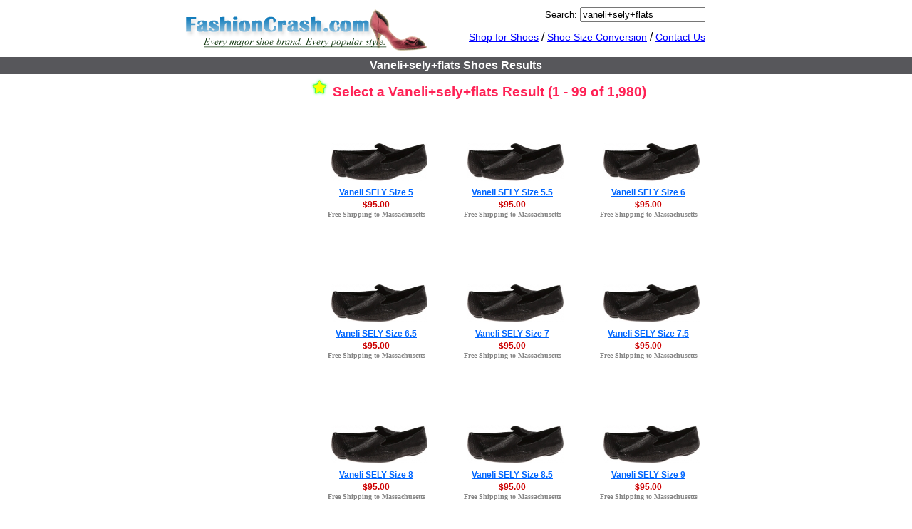

--- FILE ---
content_type: text/html; charset=UTF-8
request_url: http://www.fashioncrash.com/shoes/search/vaneli%2Bsely%2Bflats
body_size: 5601
content:
<!DOCTYPE html PUBLIC "-//W3C//DTD XHTML 1.0 Transitional//EN" "http://www.w3.org/TR/xhtml1/DTD/xhtml1-transitional.dtd">
<html xmlns="http://www.w3.org/1999/xhtml" dir="ltr" lang="en">
<head>
<meta http-equiv="Content-Type" content="text/html; charset=utf-8" />
<meta http-equiv="Content-Language" content="en-us" />
<title>Vaneli+sely+flats Shoes Results at FashionCrash</title>
<meta name="description" content="Starting at $9.89, Vaneli+sely+flats Shoes Results at FashionCrash. There are 1980 Shoes Matching &#039;Vaneli+sely+flats&#039; from 304 Manufacturers." />
<link rel="P3Pv1" href="/w3c/p3p.xml" />
<link rel="search" type="application/opensearchdescription+xml" title="FashionCrash" href="/opensearch.xml" />
<link rel="shortcut icon" href="/favicon.ico" />
<link rel="stylesheet" type="text/css" href="http://www.fashioncrash.com/shoes/default.css?v=1" />
<!--[if lte IE 7]>
<link rel="stylesheet" type="text/css" href="http://www.fashioncrash.com/shoes/defaultIE6.css" />
<![endif]-->
<script type="text/javascript" src="http://www.fashioncrash.com/shoes/main.js?335"></script>
</head>

<body>

<div id="content">
  <div id="header">
	  <div id="logo">
	    <a href="/"><img border="0" src="/images/logo.gif" alt="Fashion Crash" /></a>
	  </div>
	  <div id="menu">
		<div id="searchdiv">
			<form method="get" action="/shoes/search.php">
				<label for="search">Search:</label>
				<input type="search" maxlength="50" id="search" name="q" value="vaneli+sely+flats" placeholder="Search for Shoes" />
			</form>
		</div>

	    <a href="http://www.fashioncrash.com/shoes/">Shop for Shoes</a> /
	    <a href="http://www.fashioncrash.com/shoes/size_conversions.php">Shoe Size Conversion</a> /
	    <a rel="nofollow" href="/contact.php">Contact Us</a>
	  </div>
  </div>
  <div style="clear:both"></div>
  <div id="top-ribbon">
    <h1>Vaneli+sely+flats Shoes Results</h1>
  </div>
  <div id="main">
<div class="right" id="products"><div id="resultscount"><img src="/images/star.png" alt="" /> Select a Vaneli+sely+flats Result (1 - 99 of 1,980)</div><div class="prodlist"><div class="proditem"><div class="prodimage">&nbsp;&nbsp;<a href="http://www.fashioncrash.com/shoes/Womens/size_5/vaneli/sely/"><img title="Vaneli SELY for Women" alt="Vaneli SELY Size 5" src="http://www.fashioncrash.com/shoes/mediumimages/zapposcom/zapposcom-8350270326856.jpg" /></a></div><div class="prodname"><a title="Vaneli SELY for Women" href="http://www.fashioncrash.com/shoes/Womens/size_5/vaneli/sely/">Vaneli SELY Size 5</a></div><div class="prodprice"><a href="http://www.fashioncrash.com/shoes/Womens/size_5/vaneli/sely/">$95.00</a></div><div class="prodship"><a href="http://www.fashioncrash.com/shoes/Womens/size_5/vaneli/sely/">Free Shipping to Massachusetts</a></div></div><div class="proditem"><div class="prodimage">&nbsp;&nbsp;<a href="http://www.fashioncrash.com/shoes/Womens/size_5.5/vaneli/sely/"><img title="Vaneli SELY for Women" alt="Vaneli SELY Size 5.5" src="http://www.fashioncrash.com/shoes/mediumimages/zapposcom/zapposcom-8350270326856.jpg" /></a></div><div class="prodname"><a title="Vaneli SELY for Women" href="http://www.fashioncrash.com/shoes/Womens/size_5.5/vaneli/sely/">Vaneli SELY Size 5.5</a></div><div class="prodprice"><a href="http://www.fashioncrash.com/shoes/Womens/size_5.5/vaneli/sely/">$95.00</a></div><div class="prodship"><a href="http://www.fashioncrash.com/shoes/Womens/size_5.5/vaneli/sely/">Free Shipping to Massachusetts</a></div></div><div class="proditem"><div class="prodimage">&nbsp;&nbsp;<a href="http://www.fashioncrash.com/shoes/Womens/size_6/vaneli/sely/"><img title="Vaneli SELY for Women" alt="Vaneli SELY Size 6" src="http://www.fashioncrash.com/shoes/mediumimages/zapposcom/zapposcom-8350270326856.jpg" /></a></div><div class="prodname"><a title="Vaneli SELY for Women" href="http://www.fashioncrash.com/shoes/Womens/size_6/vaneli/sely/">Vaneli SELY Size 6</a></div><div class="prodprice"><a href="http://www.fashioncrash.com/shoes/Womens/size_6/vaneli/sely/">$95.00</a></div><div class="prodship"><a href="http://www.fashioncrash.com/shoes/Womens/size_6/vaneli/sely/">Free Shipping to Massachusetts</a></div></div><div class="proditem"><div class="prodimage">&nbsp;&nbsp;<a href="http://www.fashioncrash.com/shoes/Womens/size_6.5/vaneli/sely/"><img title="Vaneli SELY for Women" alt="Vaneli SELY Size 6.5" src="http://www.fashioncrash.com/shoes/mediumimages/zapposcom/zapposcom-8350270326856.jpg" /></a></div><div class="prodname"><a title="Vaneli SELY for Women" href="http://www.fashioncrash.com/shoes/Womens/size_6.5/vaneli/sely/">Vaneli SELY Size 6.5</a></div><div class="prodprice"><a href="http://www.fashioncrash.com/shoes/Womens/size_6.5/vaneli/sely/">$95.00</a></div><div class="prodship"><a href="http://www.fashioncrash.com/shoes/Womens/size_6.5/vaneli/sely/">Free Shipping to Massachusetts</a></div></div><div class="proditem"><div class="prodimage">&nbsp;&nbsp;<a href="http://www.fashioncrash.com/shoes/Womens/size_7/vaneli/sely/"><img title="Vaneli SELY for Women" alt="Vaneli SELY Size 7" src="http://www.fashioncrash.com/shoes/mediumimages/zapposcom/zapposcom-8350270326856.jpg" /></a></div><div class="prodname"><a title="Vaneli SELY for Women" href="http://www.fashioncrash.com/shoes/Womens/size_7/vaneli/sely/">Vaneli SELY Size 7</a></div><div class="prodprice"><a href="http://www.fashioncrash.com/shoes/Womens/size_7/vaneli/sely/">$95.00</a></div><div class="prodship"><a href="http://www.fashioncrash.com/shoes/Womens/size_7/vaneli/sely/">Free Shipping to Massachusetts</a></div></div><div class="proditem"><div class="prodimage">&nbsp;&nbsp;<a href="http://www.fashioncrash.com/shoes/Womens/size_7.5/vaneli/sely/"><img title="Vaneli SELY for Women" alt="Vaneli SELY Size 7.5" src="http://www.fashioncrash.com/shoes/mediumimages/zapposcom/zapposcom-8350270326856.jpg" /></a></div><div class="prodname"><a title="Vaneli SELY for Women" href="http://www.fashioncrash.com/shoes/Womens/size_7.5/vaneli/sely/">Vaneli SELY Size 7.5</a></div><div class="prodprice"><a href="http://www.fashioncrash.com/shoes/Womens/size_7.5/vaneli/sely/">$95.00</a></div><div class="prodship"><a href="http://www.fashioncrash.com/shoes/Womens/size_7.5/vaneli/sely/">Free Shipping to Massachusetts</a></div></div><div class="proditem"><div class="prodimage">&nbsp;&nbsp;<a href="http://www.fashioncrash.com/shoes/Womens/size_8/vaneli/sely/"><img title="Vaneli SELY for Women" alt="Vaneli SELY Size 8" src="http://www.fashioncrash.com/shoes/mediumimages/zapposcom/zapposcom-8350270326856.jpg" /></a></div><div class="prodname"><a title="Vaneli SELY for Women" href="http://www.fashioncrash.com/shoes/Womens/size_8/vaneli/sely/">Vaneli SELY Size 8</a></div><div class="prodprice"><a href="http://www.fashioncrash.com/shoes/Womens/size_8/vaneli/sely/">$95.00</a></div><div class="prodship"><a href="http://www.fashioncrash.com/shoes/Womens/size_8/vaneli/sely/">Free Shipping to Massachusetts</a></div></div><div class="proditem"><div class="prodimage">&nbsp;&nbsp;<a href="http://www.fashioncrash.com/shoes/Womens/size_8.5/vaneli/sely/"><img title="Vaneli SELY for Women" alt="Vaneli SELY Size 8.5" src="http://www.fashioncrash.com/shoes/mediumimages/zapposcom/zapposcom-8350270326856.jpg" /></a></div><div class="prodname"><a title="Vaneli SELY for Women" href="http://www.fashioncrash.com/shoes/Womens/size_8.5/vaneli/sely/">Vaneli SELY Size 8.5</a></div><div class="prodprice"><a href="http://www.fashioncrash.com/shoes/Womens/size_8.5/vaneli/sely/">$95.00</a></div><div class="prodship"><a href="http://www.fashioncrash.com/shoes/Womens/size_8.5/vaneli/sely/">Free Shipping to Massachusetts</a></div></div><div class="proditem"><div class="prodimage">&nbsp;&nbsp;<a href="http://www.fashioncrash.com/shoes/Womens/size_9/vaneli/sely/"><img title="Vaneli SELY for Women" alt="Vaneli SELY Size 9" src="http://www.fashioncrash.com/shoes/mediumimages/zapposcom/zapposcom-8350270326856.jpg" /></a></div><div class="prodname"><a title="Vaneli SELY for Women" href="http://www.fashioncrash.com/shoes/Womens/size_9/vaneli/sely/">Vaneli SELY Size 9</a></div><div class="prodprice"><a href="http://www.fashioncrash.com/shoes/Womens/size_9/vaneli/sely/">$95.00</a></div><div class="prodship"><a href="http://www.fashioncrash.com/shoes/Womens/size_9/vaneli/sely/">Free Shipping to Massachusetts</a></div></div><div class="proditem"><div class="prodimage">&nbsp;&nbsp;<a href="http://www.fashioncrash.com/shoes/Womens/size_9.5/vaneli/sely/"><img title="Vaneli SELY for Women" alt="Vaneli SELY Size 9.5" src="http://www.fashioncrash.com/shoes/mediumimages/zapposcom/zapposcom-8350270326856.jpg" /></a></div><div class="prodname"><a title="Vaneli SELY for Women" href="http://www.fashioncrash.com/shoes/Womens/size_9.5/vaneli/sely/">Vaneli SELY Size 9.5</a></div><div class="prodprice"><a href="http://www.fashioncrash.com/shoes/Womens/size_9.5/vaneli/sely/">$95.00</a></div><div class="prodship"><a href="http://www.fashioncrash.com/shoes/Womens/size_9.5/vaneli/sely/">Free Shipping to Massachusetts</a></div></div><div class="proditem"><div class="prodimage">&nbsp;&nbsp;<a href="http://www.fashioncrash.com/shoes/Womens/size_10/vaneli/sely/"><img title="Vaneli SELY for Women" alt="Vaneli SELY Size 10" src="http://www.fashioncrash.com/shoes/mediumimages/zapposcom/zapposcom-8350270326856.jpg" /></a></div><div class="prodname"><a title="Vaneli SELY for Women" href="http://www.fashioncrash.com/shoes/Womens/size_10/vaneli/sely/">Vaneli SELY Size 10</a></div><div class="prodprice"><a href="http://www.fashioncrash.com/shoes/Womens/size_10/vaneli/sely/">$95.00</a></div><div class="prodship"><a href="http://www.fashioncrash.com/shoes/Womens/size_10/vaneli/sely/">Free Shipping to Massachusetts</a></div></div><div class="proditem"><div class="prodimage">&nbsp;&nbsp;<a href="http://www.fashioncrash.com/shoes/Womens/size_10.5/vaneli/sely/"><img title="Vaneli SELY for Women" alt="Vaneli SELY Size 10.5" src="http://www.fashioncrash.com/shoes/mediumimages/zapposcom/zapposcom-8350270326856.jpg" /></a></div><div class="prodname"><a title="Vaneli SELY for Women" href="http://www.fashioncrash.com/shoes/Womens/size_10.5/vaneli/sely/">Vaneli SELY Size 10.5</a></div><div class="prodprice"><a href="http://www.fashioncrash.com/shoes/Womens/size_10.5/vaneli/sely/">$95.00</a></div><div class="prodship"><a href="http://www.fashioncrash.com/shoes/Womens/size_10.5/vaneli/sely/">Free Shipping to Massachusetts</a></div></div><div class="proditem"><div class="prodimage">&nbsp;&nbsp;<a href="http://www.fashioncrash.com/shoes/Womens/size_11/vaneli/sely/"><img title="Vaneli SELY for Women" alt="Vaneli SELY Size 11" src="http://www.fashioncrash.com/shoes/mediumimages/zapposcom/zapposcom-8350270326856.jpg" /></a></div><div class="prodname"><a title="Vaneli SELY for Women" href="http://www.fashioncrash.com/shoes/Womens/size_11/vaneli/sely/">Vaneli SELY Size 11</a></div><div class="prodprice"><a href="http://www.fashioncrash.com/shoes/Womens/size_11/vaneli/sely/">$95.00</a></div><div class="prodship"><a href="http://www.fashioncrash.com/shoes/Womens/size_11/vaneli/sely/">Free Shipping to Massachusetts</a></div></div><div class="proditem"><div class="prodimage">&nbsp;&nbsp;<a href="http://www.fashioncrash.com/shoes/Womens/size_11.5/vaneli/sely/"><img title="Vaneli SELY for Women" alt="Vaneli SELY Size 11.5" src="http://www.fashioncrash.com/shoes/mediumimages/zapposcom/zapposcom-8350270326856.jpg" /></a></div><div class="prodname"><a title="Vaneli SELY for Women" href="http://www.fashioncrash.com/shoes/Womens/size_11.5/vaneli/sely/">Vaneli SELY Size 11.5</a></div><div class="prodprice"><a href="http://www.fashioncrash.com/shoes/Womens/size_11.5/vaneli/sely/">$95.00</a></div><div class="prodship"><a href="http://www.fashioncrash.com/shoes/Womens/size_11.5/vaneli/sely/">Free Shipping to Massachusetts</a></div></div><div class="proditem"><div class="prodimage">&nbsp;&nbsp;<a href="http://www.fashioncrash.com/shoes/Womens/size_12/vaneli/sely/"><img title="Vaneli SELY for Women" alt="Vaneli SELY Size 12" src="http://www.fashioncrash.com/shoes/mediumimages/zapposcom/zapposcom-8350270326856.jpg" /></a></div><div class="prodname"><a title="Vaneli SELY for Women" href="http://www.fashioncrash.com/shoes/Womens/size_12/vaneli/sely/">Vaneli SELY Size 12</a></div><div class="prodprice"><a href="http://www.fashioncrash.com/shoes/Womens/size_12/vaneli/sely/">$95.00</a></div><div class="prodship"><a href="http://www.fashioncrash.com/shoes/Womens/size_12/vaneli/sely/">Free Shipping to Massachusetts</a></div></div><div class="proditem"><div class="prodimage">&nbsp;&nbsp;<a href="http://www.fashioncrash.com/shoes/Womens/size_5/vaneli/sely/"><img title="Vaneli SELY for Women" alt="Vaneli SELY Size 5" src="http://www.fashioncrash.com/shoes/mediumimages/zapposcom/zapposcom-8350270388760.jpg" /></a></div><div class="prodname"><a title="Vaneli SELY for Women" href="http://www.fashioncrash.com/shoes/Womens/size_5/vaneli/sely/">Vaneli SELY Size 5</a></div><div class="prodprice"><a href="http://www.fashioncrash.com/shoes/Womens/size_5/vaneli/sely/">$95.00</a></div><div class="prodship"><a href="http://www.fashioncrash.com/shoes/Womens/size_5/vaneli/sely/">Free Shipping to Massachusetts</a></div></div><div class="proditem"><div class="prodimage">&nbsp;&nbsp;<a href="http://www.fashioncrash.com/shoes/Womens/size_5.5/vaneli/sely/"><img title="Vaneli SELY for Women" alt="Vaneli SELY Size 5.5" src="http://www.fashioncrash.com/shoes/mediumimages/zapposcom/zapposcom-8350270388760.jpg" /></a></div><div class="prodname"><a title="Vaneli SELY for Women" href="http://www.fashioncrash.com/shoes/Womens/size_5.5/vaneli/sely/">Vaneli SELY Size 5.5</a></div><div class="prodprice"><a href="http://www.fashioncrash.com/shoes/Womens/size_5.5/vaneli/sely/">$95.00</a></div><div class="prodship"><a href="http://www.fashioncrash.com/shoes/Womens/size_5.5/vaneli/sely/">Free Shipping to Massachusetts</a></div></div><div class="proditem"><div class="prodimage">&nbsp;&nbsp;<a href="http://www.fashioncrash.com/shoes/Womens/size_6/vaneli/sely/"><img title="Vaneli SELY for Women" alt="Vaneli SELY Size 6" src="http://www.fashioncrash.com/shoes/mediumimages/zapposcom/zapposcom-8350270388760.jpg" /></a></div><div class="prodname"><a title="Vaneli SELY for Women" href="http://www.fashioncrash.com/shoes/Womens/size_6/vaneli/sely/">Vaneli SELY Size 6</a></div><div class="prodprice"><a href="http://www.fashioncrash.com/shoes/Womens/size_6/vaneli/sely/">$95.00</a></div><div class="prodship"><a href="http://www.fashioncrash.com/shoes/Womens/size_6/vaneli/sely/">Free Shipping to Massachusetts</a></div></div><div class="proditem"><div class="prodimage">&nbsp;&nbsp;<a href="http://www.fashioncrash.com/shoes/Womens/size_6.5/vaneli/sely/"><img title="Vaneli SELY for Women" alt="Vaneli SELY Size 6.5" src="http://www.fashioncrash.com/shoes/mediumimages/zapposcom/zapposcom-8350270388760.jpg" /></a></div><div class="prodname"><a title="Vaneli SELY for Women" href="http://www.fashioncrash.com/shoes/Womens/size_6.5/vaneli/sely/">Vaneli SELY Size 6.5</a></div><div class="prodprice"><a href="http://www.fashioncrash.com/shoes/Womens/size_6.5/vaneli/sely/">$95.00</a></div><div class="prodship"><a href="http://www.fashioncrash.com/shoes/Womens/size_6.5/vaneli/sely/">Free Shipping to Massachusetts</a></div></div><div class="proditem"><div class="prodimage">&nbsp;&nbsp;<a href="http://www.fashioncrash.com/shoes/Womens/size_7/vaneli/sely/"><img title="Vaneli SELY for Women" alt="Vaneli SELY Size 7" src="http://www.fashioncrash.com/shoes/mediumimages/zapposcom/zapposcom-8350270388760.jpg" /></a></div><div class="prodname"><a title="Vaneli SELY for Women" href="http://www.fashioncrash.com/shoes/Womens/size_7/vaneli/sely/">Vaneli SELY Size 7</a></div><div class="prodprice"><a href="http://www.fashioncrash.com/shoes/Womens/size_7/vaneli/sely/">$95.00</a></div><div class="prodship"><a href="http://www.fashioncrash.com/shoes/Womens/size_7/vaneli/sely/">Free Shipping to Massachusetts</a></div></div><div class="proditem"><div class="prodimage">&nbsp;&nbsp;<a href="http://www.fashioncrash.com/shoes/Womens/size_7.5/vaneli/sely/"><img title="Vaneli SELY for Women" alt="Vaneli SELY Size 7.5" src="http://www.fashioncrash.com/shoes/mediumimages/zapposcom/zapposcom-8350270388760.jpg" /></a></div><div class="prodname"><a title="Vaneli SELY for Women" href="http://www.fashioncrash.com/shoes/Womens/size_7.5/vaneli/sely/">Vaneli SELY Size 7.5</a></div><div class="prodprice"><a href="http://www.fashioncrash.com/shoes/Womens/size_7.5/vaneli/sely/">$95.00</a></div><div class="prodship"><a href="http://www.fashioncrash.com/shoes/Womens/size_7.5/vaneli/sely/">Free Shipping to Massachusetts</a></div></div><div class="proditem"><div class="prodimage">&nbsp;&nbsp;<a href="http://www.fashioncrash.com/shoes/Womens/size_8/vaneli/sely/"><img title="Vaneli SELY for Women" alt="Vaneli SELY Size 8" src="http://www.fashioncrash.com/shoes/mediumimages/zapposcom/zapposcom-8350270388760.jpg" /></a></div><div class="prodname"><a title="Vaneli SELY for Women" href="http://www.fashioncrash.com/shoes/Womens/size_8/vaneli/sely/">Vaneli SELY Size 8</a></div><div class="prodprice"><a href="http://www.fashioncrash.com/shoes/Womens/size_8/vaneli/sely/">$95.00</a></div><div class="prodship"><a href="http://www.fashioncrash.com/shoes/Womens/size_8/vaneli/sely/">Free Shipping to Massachusetts</a></div></div><div class="proditem"><div class="prodimage">&nbsp;&nbsp;<a href="http://www.fashioncrash.com/shoes/Womens/size_8.5/vaneli/sely/"><img title="Vaneli SELY for Women" alt="Vaneli SELY Size 8.5" src="http://www.fashioncrash.com/shoes/mediumimages/zapposcom/zapposcom-8350270388760.jpg" /></a></div><div class="prodname"><a title="Vaneli SELY for Women" href="http://www.fashioncrash.com/shoes/Womens/size_8.5/vaneli/sely/">Vaneli SELY Size 8.5</a></div><div class="prodprice"><a href="http://www.fashioncrash.com/shoes/Womens/size_8.5/vaneli/sely/">$95.00</a></div><div class="prodship"><a href="http://www.fashioncrash.com/shoes/Womens/size_8.5/vaneli/sely/">Free Shipping to Massachusetts</a></div></div><div class="proditem"><div class="prodimage">&nbsp;&nbsp;<a href="http://www.fashioncrash.com/shoes/Womens/size_9/vaneli/sely/"><img title="Vaneli SELY for Women" alt="Vaneli SELY Size 9" src="http://www.fashioncrash.com/shoes/mediumimages/zapposcom/zapposcom-8350270388760.jpg" /></a></div><div class="prodname"><a title="Vaneli SELY for Women" href="http://www.fashioncrash.com/shoes/Womens/size_9/vaneli/sely/">Vaneli SELY Size 9</a></div><div class="prodprice"><a href="http://www.fashioncrash.com/shoes/Womens/size_9/vaneli/sely/">$95.00</a></div><div class="prodship"><a href="http://www.fashioncrash.com/shoes/Womens/size_9/vaneli/sely/">Free Shipping to Massachusetts</a></div></div><div class="proditem"><div class="prodimage">&nbsp;&nbsp;<a href="http://www.fashioncrash.com/shoes/Womens/size_9.5/vaneli/sely/"><img title="Vaneli SELY for Women" alt="Vaneli SELY Size 9.5" src="http://www.fashioncrash.com/shoes/mediumimages/zapposcom/zapposcom-8350270388760.jpg" /></a></div><div class="prodname"><a title="Vaneli SELY for Women" href="http://www.fashioncrash.com/shoes/Womens/size_9.5/vaneli/sely/">Vaneli SELY Size 9.5</a></div><div class="prodprice"><a href="http://www.fashioncrash.com/shoes/Womens/size_9.5/vaneli/sely/">$95.00</a></div><div class="prodship"><a href="http://www.fashioncrash.com/shoes/Womens/size_9.5/vaneli/sely/">Free Shipping to Massachusetts</a></div></div><div class="proditem"><div class="prodimage">&nbsp;&nbsp;<a href="http://www.fashioncrash.com/shoes/Womens/size_10/vaneli/sely/"><img title="Vaneli SELY for Women" alt="Vaneli SELY Size 10" src="http://www.fashioncrash.com/shoes/mediumimages/zapposcom/zapposcom-8350270388760.jpg" /></a></div><div class="prodname"><a title="Vaneli SELY for Women" href="http://www.fashioncrash.com/shoes/Womens/size_10/vaneli/sely/">Vaneli SELY Size 10</a></div><div class="prodprice"><a href="http://www.fashioncrash.com/shoes/Womens/size_10/vaneli/sely/">$95.00</a></div><div class="prodship"><a href="http://www.fashioncrash.com/shoes/Womens/size_10/vaneli/sely/">Free Shipping to Massachusetts</a></div></div><div class="proditem"><div class="prodimage">&nbsp;&nbsp;<a href="http://www.fashioncrash.com/shoes/Womens/size_10.5/vaneli/sely/"><img title="Vaneli SELY for Women" alt="Vaneli SELY Size 10.5" src="http://www.fashioncrash.com/shoes/mediumimages/zapposcom/zapposcom-8350270388760.jpg" /></a></div><div class="prodname"><a title="Vaneli SELY for Women" href="http://www.fashioncrash.com/shoes/Womens/size_10.5/vaneli/sely/">Vaneli SELY Size 10.5</a></div><div class="prodprice"><a href="http://www.fashioncrash.com/shoes/Womens/size_10.5/vaneli/sely/">$95.00</a></div><div class="prodship"><a href="http://www.fashioncrash.com/shoes/Womens/size_10.5/vaneli/sely/">Free Shipping to Massachusetts</a></div></div><div class="proditem"><div class="prodimage">&nbsp;&nbsp;<a href="http://www.fashioncrash.com/shoes/Womens/size_11/vaneli/sely/"><img title="Vaneli SELY for Women" alt="Vaneli SELY Size 11" src="http://www.fashioncrash.com/shoes/mediumimages/zapposcom/zapposcom-8350270388760.jpg" /></a></div><div class="prodname"><a title="Vaneli SELY for Women" href="http://www.fashioncrash.com/shoes/Womens/size_11/vaneli/sely/">Vaneli SELY Size 11</a></div><div class="prodprice"><a href="http://www.fashioncrash.com/shoes/Womens/size_11/vaneli/sely/">$95.00</a></div><div class="prodship"><a href="http://www.fashioncrash.com/shoes/Womens/size_11/vaneli/sely/">Free Shipping to Massachusetts</a></div></div><div class="proditem"><div class="prodimage">&nbsp;&nbsp;<a href="http://www.fashioncrash.com/shoes/Womens/size_11.5/vaneli/sely/"><img title="Vaneli SELY for Women" alt="Vaneli SELY Size 11.5" src="http://www.fashioncrash.com/shoes/mediumimages/zapposcom/zapposcom-8350270388760.jpg" /></a></div><div class="prodname"><a title="Vaneli SELY for Women" href="http://www.fashioncrash.com/shoes/Womens/size_11.5/vaneli/sely/">Vaneli SELY Size 11.5</a></div><div class="prodprice"><a href="http://www.fashioncrash.com/shoes/Womens/size_11.5/vaneli/sely/">$95.00</a></div><div class="prodship"><a href="http://www.fashioncrash.com/shoes/Womens/size_11.5/vaneli/sely/">Free Shipping to Massachusetts</a></div></div><div class="proditem"><div class="prodimage">&nbsp;&nbsp;<a href="http://www.fashioncrash.com/shoes/Womens/size_12/vaneli/sely/"><img title="Vaneli SELY for Women" alt="Vaneli SELY Size 12" src="http://www.fashioncrash.com/shoes/mediumimages/zapposcom/zapposcom-8350270388760.jpg" /></a></div><div class="prodname"><a title="Vaneli SELY for Women" href="http://www.fashioncrash.com/shoes/Womens/size_12/vaneli/sely/">Vaneli SELY Size 12</a></div><div class="prodprice"><a href="http://www.fashioncrash.com/shoes/Womens/size_12/vaneli/sely/">$95.00</a></div><div class="prodship"><a href="http://www.fashioncrash.com/shoes/Womens/size_12/vaneli/sely/">Free Shipping to Massachusetts</a></div></div><div class="proditem"><div class="prodimage">&nbsp;&nbsp;<a href="http://www.fashioncrash.com/shoes/Womens/size_5/vaneli/sely/"><img title="Vaneli SELY for Women" alt="Vaneli SELY Size 5" src="http://www.fashioncrash.com/shoes/mediumimages/zapposcom/zapposcom-8350270496785.jpg" /></a></div><div class="prodname"><a title="Vaneli SELY for Women" href="http://www.fashioncrash.com/shoes/Womens/size_5/vaneli/sely/">Vaneli SELY Size 5</a></div><div class="prodprice"><a href="http://www.fashioncrash.com/shoes/Womens/size_5/vaneli/sely/">$95.00</a></div><div class="prodship"><a href="http://www.fashioncrash.com/shoes/Womens/size_5/vaneli/sely/">Free Shipping to Massachusetts</a></div></div><div class="proditem"><div class="prodimage">&nbsp;&nbsp;<a href="http://www.fashioncrash.com/shoes/Womens/size_5.5/vaneli/sely/"><img title="Vaneli SELY for Women" alt="Vaneli SELY Size 5.5" src="http://www.fashioncrash.com/shoes/mediumimages/zapposcom/zapposcom-8350270496785.jpg" /></a></div><div class="prodname"><a title="Vaneli SELY for Women" href="http://www.fashioncrash.com/shoes/Womens/size_5.5/vaneli/sely/">Vaneli SELY Size 5.5</a></div><div class="prodprice"><a href="http://www.fashioncrash.com/shoes/Womens/size_5.5/vaneli/sely/">$95.00</a></div><div class="prodship"><a href="http://www.fashioncrash.com/shoes/Womens/size_5.5/vaneli/sely/">Free Shipping to Massachusetts</a></div></div><div class="proditem"><div class="prodimage">&nbsp;&nbsp;<a href="http://www.fashioncrash.com/shoes/Womens/size_6/vaneli/sely/"><img title="Vaneli SELY for Women" alt="Vaneli SELY Size 6" src="http://www.fashioncrash.com/shoes/mediumimages/zapposcom/zapposcom-8350270496785.jpg" /></a></div><div class="prodname"><a title="Vaneli SELY for Women" href="http://www.fashioncrash.com/shoes/Womens/size_6/vaneli/sely/">Vaneli SELY Size 6</a></div><div class="prodprice"><a href="http://www.fashioncrash.com/shoes/Womens/size_6/vaneli/sely/">$95.00</a></div><div class="prodship"><a href="http://www.fashioncrash.com/shoes/Womens/size_6/vaneli/sely/">Free Shipping to Massachusetts</a></div></div><div class="proditem"><div class="prodimage">&nbsp;&nbsp;<a href="http://www.fashioncrash.com/shoes/Womens/size_6.5/vaneli/sely/"><img title="Vaneli SELY for Women" alt="Vaneli SELY Size 6.5" src="http://www.fashioncrash.com/shoes/mediumimages/zapposcom/zapposcom-8350270496785.jpg" /></a></div><div class="prodname"><a title="Vaneli SELY for Women" href="http://www.fashioncrash.com/shoes/Womens/size_6.5/vaneli/sely/">Vaneli SELY Size 6.5</a></div><div class="prodprice"><a href="http://www.fashioncrash.com/shoes/Womens/size_6.5/vaneli/sely/">$95.00</a></div><div class="prodship"><a href="http://www.fashioncrash.com/shoes/Womens/size_6.5/vaneli/sely/">Free Shipping to Massachusetts</a></div></div><div class="proditem"><div class="prodimage">&nbsp;&nbsp;<a href="http://www.fashioncrash.com/shoes/Womens/size_7/vaneli/sely/"><img title="Vaneli SELY for Women" alt="Vaneli SELY Size 7" src="http://www.fashioncrash.com/shoes/mediumimages/zapposcom/zapposcom-8350270496785.jpg" /></a></div><div class="prodname"><a title="Vaneli SELY for Women" href="http://www.fashioncrash.com/shoes/Womens/size_7/vaneli/sely/">Vaneli SELY Size 7</a></div><div class="prodprice"><a href="http://www.fashioncrash.com/shoes/Womens/size_7/vaneli/sely/">$95.00</a></div><div class="prodship"><a href="http://www.fashioncrash.com/shoes/Womens/size_7/vaneli/sely/">Free Shipping to Massachusetts</a></div></div><div class="proditem"><div class="prodimage">&nbsp;&nbsp;<a href="http://www.fashioncrash.com/shoes/Womens/size_7.5/vaneli/sely/"><img title="Vaneli SELY for Women" alt="Vaneli SELY Size 7.5" src="http://www.fashioncrash.com/shoes/mediumimages/zapposcom/zapposcom-8350270496785.jpg" /></a></div><div class="prodname"><a title="Vaneli SELY for Women" href="http://www.fashioncrash.com/shoes/Womens/size_7.5/vaneli/sely/">Vaneli SELY Size 7.5</a></div><div class="prodprice"><a href="http://www.fashioncrash.com/shoes/Womens/size_7.5/vaneli/sely/">$95.00</a></div><div class="prodship"><a href="http://www.fashioncrash.com/shoes/Womens/size_7.5/vaneli/sely/">Free Shipping to Massachusetts</a></div></div><div class="proditem"><div class="prodimage">&nbsp;&nbsp;<a href="http://www.fashioncrash.com/shoes/Womens/size_8/vaneli/sely/"><img title="Vaneli SELY for Women" alt="Vaneli SELY Size 8" src="http://www.fashioncrash.com/shoes/mediumimages/zapposcom/zapposcom-8350270496785.jpg" /></a></div><div class="prodname"><a title="Vaneli SELY for Women" href="http://www.fashioncrash.com/shoes/Womens/size_8/vaneli/sely/">Vaneli SELY Size 8</a></div><div class="prodprice"><a href="http://www.fashioncrash.com/shoes/Womens/size_8/vaneli/sely/">$95.00</a></div><div class="prodship"><a href="http://www.fashioncrash.com/shoes/Womens/size_8/vaneli/sely/">Free Shipping to Massachusetts</a></div></div><div class="proditem"><div class="prodimage">&nbsp;&nbsp;<a href="http://www.fashioncrash.com/shoes/Womens/size_8.5/vaneli/sely/"><img title="Vaneli SELY for Women" alt="Vaneli SELY Size 8.5" src="http://www.fashioncrash.com/shoes/mediumimages/zapposcom/zapposcom-8350270496785.jpg" /></a></div><div class="prodname"><a title="Vaneli SELY for Women" href="http://www.fashioncrash.com/shoes/Womens/size_8.5/vaneli/sely/">Vaneli SELY Size 8.5</a></div><div class="prodprice"><a href="http://www.fashioncrash.com/shoes/Womens/size_8.5/vaneli/sely/">$95.00</a></div><div class="prodship"><a href="http://www.fashioncrash.com/shoes/Womens/size_8.5/vaneli/sely/">Free Shipping to Massachusetts</a></div></div><div class="proditem"><div class="prodimage">&nbsp;&nbsp;<a href="http://www.fashioncrash.com/shoes/Womens/size_9/vaneli/sely/"><img title="Vaneli SELY for Women" alt="Vaneli SELY Size 9" src="http://www.fashioncrash.com/shoes/mediumimages/zapposcom/zapposcom-8350270496785.jpg" /></a></div><div class="prodname"><a title="Vaneli SELY for Women" href="http://www.fashioncrash.com/shoes/Womens/size_9/vaneli/sely/">Vaneli SELY Size 9</a></div><div class="prodprice"><a href="http://www.fashioncrash.com/shoes/Womens/size_9/vaneli/sely/">$95.00</a></div><div class="prodship"><a href="http://www.fashioncrash.com/shoes/Womens/size_9/vaneli/sely/">Free Shipping to Massachusetts</a></div></div><div class="proditem"><div class="prodimage">&nbsp;&nbsp;<a href="http://www.fashioncrash.com/shoes/Womens/size_9.5/vaneli/sely/"><img title="Vaneli SELY for Women" alt="Vaneli SELY Size 9.5" src="http://www.fashioncrash.com/shoes/mediumimages/zapposcom/zapposcom-8350270496785.jpg" /></a></div><div class="prodname"><a title="Vaneli SELY for Women" href="http://www.fashioncrash.com/shoes/Womens/size_9.5/vaneli/sely/">Vaneli SELY Size 9.5</a></div><div class="prodprice"><a href="http://www.fashioncrash.com/shoes/Womens/size_9.5/vaneli/sely/">$95.00</a></div><div class="prodship"><a href="http://www.fashioncrash.com/shoes/Womens/size_9.5/vaneli/sely/">Free Shipping to Massachusetts</a></div></div><div class="proditem"><div class="prodimage">&nbsp;&nbsp;<a href="http://www.fashioncrash.com/shoes/Womens/size_10/vaneli/sely/"><img title="Vaneli SELY for Women" alt="Vaneli SELY Size 10" src="http://www.fashioncrash.com/shoes/mediumimages/zapposcom/zapposcom-8350270496785.jpg" /></a></div><div class="prodname"><a title="Vaneli SELY for Women" href="http://www.fashioncrash.com/shoes/Womens/size_10/vaneli/sely/">Vaneli SELY Size 10</a></div><div class="prodprice"><a href="http://www.fashioncrash.com/shoes/Womens/size_10/vaneli/sely/">$95.00</a></div><div class="prodship"><a href="http://www.fashioncrash.com/shoes/Womens/size_10/vaneli/sely/">Free Shipping to Massachusetts</a></div></div><div class="proditem"><div class="prodimage">&nbsp;&nbsp;<a href="http://www.fashioncrash.com/shoes/Womens/size_10.5/vaneli/sely/"><img title="Vaneli SELY for Women" alt="Vaneli SELY Size 10.5" src="http://www.fashioncrash.com/shoes/mediumimages/zapposcom/zapposcom-8350270496785.jpg" /></a></div><div class="prodname"><a title="Vaneli SELY for Women" href="http://www.fashioncrash.com/shoes/Womens/size_10.5/vaneli/sely/">Vaneli SELY Size 10.5</a></div><div class="prodprice"><a href="http://www.fashioncrash.com/shoes/Womens/size_10.5/vaneli/sely/">$95.00</a></div><div class="prodship"><a href="http://www.fashioncrash.com/shoes/Womens/size_10.5/vaneli/sely/">Free Shipping to Massachusetts</a></div></div><div class="proditem"><div class="prodimage">&nbsp;&nbsp;<a href="http://www.fashioncrash.com/shoes/Womens/size_11/vaneli/sely/"><img title="Vaneli SELY for Women" alt="Vaneli SELY Size 11" src="http://www.fashioncrash.com/shoes/mediumimages/zapposcom/zapposcom-8350270496785.jpg" /></a></div><div class="prodname"><a title="Vaneli SELY for Women" href="http://www.fashioncrash.com/shoes/Womens/size_11/vaneli/sely/">Vaneli SELY Size 11</a></div><div class="prodprice"><a href="http://www.fashioncrash.com/shoes/Womens/size_11/vaneli/sely/">$95.00</a></div><div class="prodship"><a href="http://www.fashioncrash.com/shoes/Womens/size_11/vaneli/sely/">Free Shipping to Massachusetts</a></div></div><div class="proditem"><div class="prodimage">&nbsp;&nbsp;<a href="http://www.fashioncrash.com/shoes/Womens/size_11.5/vaneli/sely/"><img title="Vaneli SELY for Women" alt="Vaneli SELY Size 11.5" src="http://www.fashioncrash.com/shoes/mediumimages/zapposcom/zapposcom-8350270496785.jpg" /></a></div><div class="prodname"><a title="Vaneli SELY for Women" href="http://www.fashioncrash.com/shoes/Womens/size_11.5/vaneli/sely/">Vaneli SELY Size 11.5</a></div><div class="prodprice"><a href="http://www.fashioncrash.com/shoes/Womens/size_11.5/vaneli/sely/">$95.00</a></div><div class="prodship"><a href="http://www.fashioncrash.com/shoes/Womens/size_11.5/vaneli/sely/">Free Shipping to Massachusetts</a></div></div><div class="proditem"><div class="prodimage">&nbsp;&nbsp;<a href="http://www.fashioncrash.com/shoes/Womens/size_12/vaneli/sely/"><img title="Vaneli SELY for Women" alt="Vaneli SELY Size 12" src="http://www.fashioncrash.com/shoes/mediumimages/zapposcom/zapposcom-8350270496785.jpg" /></a></div><div class="prodname"><a title="Vaneli SELY for Women" href="http://www.fashioncrash.com/shoes/Womens/size_12/vaneli/sely/">Vaneli SELY Size 12</a></div><div class="prodprice"><a href="http://www.fashioncrash.com/shoes/Womens/size_12/vaneli/sely/">$95.00</a></div><div class="prodship"><a href="http://www.fashioncrash.com/shoes/Womens/size_12/vaneli/sely/">Free Shipping to Massachusetts</a></div></div><div class="proditem"><div class="prodimage">&nbsp;&nbsp;<a href="http://www.fashioncrash.com/shoes/Womens/size_4/vaneli/genie/"><img title="Vaneli Genie for Women" alt="Vaneli Genie Size 4" src="http://www.fashioncrash.com/shoes/mediumimages/6pm/6pm-754456771596.jpg" /></a></div><div class="prodname"><a title="Vaneli Genie for Women" href="http://www.fashioncrash.com/shoes/Womens/size_4/vaneli/genie/">Vaneli Genie Size 4</a></div><div class="prodprice"><a href="http://www.fashioncrash.com/shoes/Womens/size_4/vaneli/genie/"><span class="regprice2">$112.00</span> <span class="saleprice">$29.99</span></a></div><div class="prodship"><a href="http://www.fashioncrash.com/shoes/Womens/size_4/vaneli/genie/">Free Shipping to Massachusetts</a></div></div><div class="proditem"><div class="prodimage">&nbsp;&nbsp;<a href="http://www.fashioncrash.com/shoes/Womens/size_4.5/vaneli/genie/"><img title="Vaneli Genie for Women" alt="Vaneli Genie Size 4.5" src="http://www.fashioncrash.com/shoes/mediumimages/6pm/6pm-754456771596.jpg" /></a></div><div class="prodname"><a title="Vaneli Genie for Women" href="http://www.fashioncrash.com/shoes/Womens/size_4.5/vaneli/genie/">Vaneli Genie Size 4.5</a></div><div class="prodprice"><a href="http://www.fashioncrash.com/shoes/Womens/size_4.5/vaneli/genie/"><span class="regprice2">$112.00</span> <span class="saleprice">$29.99</span></a></div><div class="prodship"><a href="http://www.fashioncrash.com/shoes/Womens/size_4.5/vaneli/genie/">Free Shipping to Massachusetts</a></div></div><div class="proditem"><div class="prodimage">&nbsp;&nbsp;<a href="http://www.fashioncrash.com/shoes/Womens/size_5/vaneli/genie/"><img title="Vaneli Genie for Women" alt="Vaneli Genie Size 5" src="http://www.fashioncrash.com/shoes/mediumimages/6pm/6pm-754456771596.jpg" /></a></div><div class="prodname"><a title="Vaneli Genie for Women" href="http://www.fashioncrash.com/shoes/Womens/size_5/vaneli/genie/">Vaneli Genie Size 5</a></div><div class="prodprice"><a href="http://www.fashioncrash.com/shoes/Womens/size_5/vaneli/genie/"><span class="regprice2">$112.00</span> <span class="saleprice">$29.99</span></a></div><div class="prodship"><a href="http://www.fashioncrash.com/shoes/Womens/size_5/vaneli/genie/">Free Shipping to Massachusetts</a></div></div><div class="proditem"><div class="prodimage">&nbsp;&nbsp;<a href="http://www.fashioncrash.com/shoes/Womens/size_5.5/vaneli/genie/"><img title="Vaneli Genie for Women" alt="Vaneli Genie Size 5.5" src="http://www.fashioncrash.com/shoes/mediumimages/6pm/6pm-754456771596.jpg" /></a></div><div class="prodname"><a title="Vaneli Genie for Women" href="http://www.fashioncrash.com/shoes/Womens/size_5.5/vaneli/genie/">Vaneli Genie Size 5.5</a></div><div class="prodprice"><a href="http://www.fashioncrash.com/shoes/Womens/size_5.5/vaneli/genie/"><span class="regprice2">$112.00</span> <span class="saleprice">$29.99</span></a></div><div class="prodship"><a href="http://www.fashioncrash.com/shoes/Womens/size_5.5/vaneli/genie/">Free Shipping to Massachusetts</a></div></div><div class="proditem"><div class="prodimage">&nbsp;&nbsp;<a href="http://www.fashioncrash.com/shoes/Womens/size_6/vaneli/genie/"><img title="Vaneli Genie for Women" alt="Vaneli Genie Size 6" src="http://www.fashioncrash.com/shoes/mediumimages/6pm/6pm-754456771596.jpg" /></a></div><div class="prodname"><a title="Vaneli Genie for Women" href="http://www.fashioncrash.com/shoes/Womens/size_6/vaneli/genie/">Vaneli Genie Size 6</a></div><div class="prodprice"><a href="http://www.fashioncrash.com/shoes/Womens/size_6/vaneli/genie/"><span class="regprice2">$112.00</span> <span class="saleprice">$29.99</span></a></div><div class="prodship"><a href="http://www.fashioncrash.com/shoes/Womens/size_6/vaneli/genie/">Free Shipping to Massachusetts</a></div></div><div class="proditem"><div class="prodimage">&nbsp;&nbsp;<a href="http://www.fashioncrash.com/shoes/Womens/size_6.5/vaneli/genie/"><img title="Vaneli Genie for Women" alt="Vaneli Genie Size 6.5" src="http://www.fashioncrash.com/shoes/mediumimages/6pm/6pm-754456771596.jpg" /></a></div><div class="prodname"><a title="Vaneli Genie for Women" href="http://www.fashioncrash.com/shoes/Womens/size_6.5/vaneli/genie/">Vaneli Genie Size 6.5</a></div><div class="prodprice"><a href="http://www.fashioncrash.com/shoes/Womens/size_6.5/vaneli/genie/"><span class="regprice2">$112.00</span> <span class="saleprice">$29.99</span></a></div><div class="prodship"><a href="http://www.fashioncrash.com/shoes/Womens/size_6.5/vaneli/genie/">Free Shipping to Massachusetts</a></div></div><div class="proditem"><div class="prodimage">&nbsp;&nbsp;<a href="http://www.fashioncrash.com/shoes/Womens/size_7/vaneli/genie/"><img title="Vaneli Genie for Women" alt="Vaneli Genie Size 7" src="http://www.fashioncrash.com/shoes/mediumimages/6pm/6pm-754456771596.jpg" /></a></div><div class="prodname"><a title="Vaneli Genie for Women" href="http://www.fashioncrash.com/shoes/Womens/size_7/vaneli/genie/">Vaneli Genie Size 7</a></div><div class="prodprice"><a href="http://www.fashioncrash.com/shoes/Womens/size_7/vaneli/genie/"><span class="regprice2">$112.00</span> <span class="saleprice">$29.99</span></a></div><div class="prodship"><a href="http://www.fashioncrash.com/shoes/Womens/size_7/vaneli/genie/">Free Shipping to Massachusetts</a></div></div><div class="proditem"><div class="prodimage">&nbsp;&nbsp;<a href="http://www.fashioncrash.com/shoes/Womens/size_7.5/vaneli/genie/"><img title="Vaneli Genie for Women" alt="Vaneli Genie Size 7.5" src="http://www.fashioncrash.com/shoes/mediumimages/6pm/6pm-754456771596.jpg" /></a></div><div class="prodname"><a title="Vaneli Genie for Women" href="http://www.fashioncrash.com/shoes/Womens/size_7.5/vaneli/genie/">Vaneli Genie Size 7.5</a></div><div class="prodprice"><a href="http://www.fashioncrash.com/shoes/Womens/size_7.5/vaneli/genie/"><span class="regprice2">$112.00</span> <span class="saleprice">$29.99</span></a></div><div class="prodship"><a href="http://www.fashioncrash.com/shoes/Womens/size_7.5/vaneli/genie/">Free Shipping to Massachusetts</a></div></div><div class="proditem"><div class="prodimage">&nbsp;&nbsp;<a href="http://www.fashioncrash.com/shoes/Womens/size_8/vaneli/genie/"><img title="Vaneli Genie for Women" alt="Vaneli Genie Size 8" src="http://www.fashioncrash.com/shoes/mediumimages/6pm/6pm-754456771596.jpg" /></a></div><div class="prodname"><a title="Vaneli Genie for Women" href="http://www.fashioncrash.com/shoes/Womens/size_8/vaneli/genie/">Vaneli Genie Size 8</a></div><div class="prodprice"><a href="http://www.fashioncrash.com/shoes/Womens/size_8/vaneli/genie/"><span class="regprice2">$112.00</span> <span class="saleprice">$29.99</span></a></div><div class="prodship"><a href="http://www.fashioncrash.com/shoes/Womens/size_8/vaneli/genie/">Free Shipping to Massachusetts</a></div></div><div class="proditem"><div class="prodimage">&nbsp;&nbsp;<a href="http://www.fashioncrash.com/shoes/Womens/size_8.5/vaneli/genie/"><img title="Vaneli Genie for Women" alt="Vaneli Genie Size 8.5" src="http://www.fashioncrash.com/shoes/mediumimages/6pm/6pm-754456771596.jpg" /></a></div><div class="prodname"><a title="Vaneli Genie for Women" href="http://www.fashioncrash.com/shoes/Womens/size_8.5/vaneli/genie/">Vaneli Genie Size 8.5</a></div><div class="prodprice"><a href="http://www.fashioncrash.com/shoes/Womens/size_8.5/vaneli/genie/"><span class="regprice2">$112.00</span> <span class="saleprice">$29.99</span></a></div><div class="prodship"><a href="http://www.fashioncrash.com/shoes/Womens/size_8.5/vaneli/genie/">Free Shipping to Massachusetts</a></div></div><div class="proditem"><div class="prodimage">&nbsp;&nbsp;<a href="http://www.fashioncrash.com/shoes/Womens/size_9/vaneli/genie/"><img title="Vaneli Genie for Women" alt="Vaneli Genie Size 9" src="http://www.fashioncrash.com/shoes/mediumimages/6pm/6pm-754456771596.jpg" /></a></div><div class="prodname"><a title="Vaneli Genie for Women" href="http://www.fashioncrash.com/shoes/Womens/size_9/vaneli/genie/">Vaneli Genie Size 9</a></div><div class="prodprice"><a href="http://www.fashioncrash.com/shoes/Womens/size_9/vaneli/genie/"><span class="regprice2">$112.00</span> <span class="saleprice">$29.99</span></a></div><div class="prodship"><a href="http://www.fashioncrash.com/shoes/Womens/size_9/vaneli/genie/">Free Shipping to Massachusetts</a></div></div><div class="proditem"><div class="prodimage">&nbsp;&nbsp;<a href="http://www.fashioncrash.com/shoes/Womens/size_9.5/vaneli/genie/"><img title="Vaneli Genie for Women" alt="Vaneli Genie Size 9.5" src="http://www.fashioncrash.com/shoes/mediumimages/6pm/6pm-754456771596.jpg" /></a></div><div class="prodname"><a title="Vaneli Genie for Women" href="http://www.fashioncrash.com/shoes/Womens/size_9.5/vaneli/genie/">Vaneli Genie Size 9.5</a></div><div class="prodprice"><a href="http://www.fashioncrash.com/shoes/Womens/size_9.5/vaneli/genie/"><span class="regprice2">$112.00</span> <span class="saleprice">$29.99</span></a></div><div class="prodship"><a href="http://www.fashioncrash.com/shoes/Womens/size_9.5/vaneli/genie/">Free Shipping to Massachusetts</a></div></div><div class="proditem"><div class="prodimage">&nbsp;&nbsp;<a href="http://www.fashioncrash.com/shoes/Womens/size_10/vaneli/genie/"><img title="Vaneli Genie for Women" alt="Vaneli Genie Size 10" src="http://www.fashioncrash.com/shoes/mediumimages/6pm/6pm-754456771596.jpg" /></a></div><div class="prodname"><a title="Vaneli Genie for Women" href="http://www.fashioncrash.com/shoes/Womens/size_10/vaneli/genie/">Vaneli Genie Size 10</a></div><div class="prodprice"><a href="http://www.fashioncrash.com/shoes/Womens/size_10/vaneli/genie/"><span class="regprice2">$112.00</span> <span class="saleprice">$29.99</span></a></div><div class="prodship"><a href="http://www.fashioncrash.com/shoes/Womens/size_10/vaneli/genie/">Free Shipping to Massachusetts</a></div></div><div class="proditem"><div class="prodimage">&nbsp;&nbsp;<a href="http://www.fashioncrash.com/shoes/Womens/size_11/vaneli/genie/"><img title="Vaneli Genie for Women" alt="Vaneli Genie Size 11" src="http://www.fashioncrash.com/shoes/mediumimages/6pm/6pm-754456771596.jpg" /></a></div><div class="prodname"><a title="Vaneli Genie for Women" href="http://www.fashioncrash.com/shoes/Womens/size_11/vaneli/genie/">Vaneli Genie Size 11</a></div><div class="prodprice"><a href="http://www.fashioncrash.com/shoes/Womens/size_11/vaneli/genie/"><span class="regprice2">$112.00</span> <span class="saleprice">$29.99</span></a></div><div class="prodship"><a href="http://www.fashioncrash.com/shoes/Womens/size_11/vaneli/genie/">Free Shipping to Massachusetts</a></div></div><div class="proditem"><div class="prodimage">&nbsp;&nbsp;<a href="http://www.fashioncrash.com/shoes/Womens/size_4/vaneli/serene/"><img title="Vaneli Serene for Women" alt="Vaneli Serene Size 4" src="http://www.fashioncrash.com/shoes/mediumimages/6pm/6pm-7656530388802.jpg" /></a></div><div class="prodname"><a title="Vaneli Serene for Women" href="http://www.fashioncrash.com/shoes/Womens/size_4/vaneli/serene/">Vaneli Serene Size 4</a></div><div class="prodprice"><a href="http://www.fashioncrash.com/shoes/Womens/size_4/vaneli/serene/"><span class="regprice2">$123.00</span> <span class="saleprice">$44.99</span></a></div><div class="prodship"><a href="http://www.fashioncrash.com/shoes/Womens/size_4/vaneli/serene/">Free Shipping to Massachusetts</a></div></div><div class="proditem"><div class="prodimage">&nbsp;&nbsp;<a href="http://www.fashioncrash.com/shoes/Womens/size_4.5/vaneli/serene/"><img title="Vaneli Serene for Women" alt="Vaneli Serene Size 4.5" src="http://www.fashioncrash.com/shoes/mediumimages/6pm/6pm-7656530388802.jpg" /></a></div><div class="prodname"><a title="Vaneli Serene for Women" href="http://www.fashioncrash.com/shoes/Womens/size_4.5/vaneli/serene/">Vaneli Serene Size 4.5</a></div><div class="prodprice"><a href="http://www.fashioncrash.com/shoes/Womens/size_4.5/vaneli/serene/"><span class="regprice2">$123.00</span> <span class="saleprice">$44.99</span></a></div><div class="prodship"><a href="http://www.fashioncrash.com/shoes/Womens/size_4.5/vaneli/serene/">Free Shipping to Massachusetts</a></div></div><div class="proditem"><div class="prodimage">&nbsp;&nbsp;<a href="http://www.fashioncrash.com/shoes/Womens/size_5/vaneli/serene/"><img title="Vaneli Serene for Women" alt="Vaneli Serene Size 5" src="http://www.fashioncrash.com/shoes/mediumimages/6pm/6pm-7656530388802.jpg" /></a></div><div class="prodname"><a title="Vaneli Serene for Women" href="http://www.fashioncrash.com/shoes/Womens/size_5/vaneli/serene/">Vaneli Serene Size 5</a></div><div class="prodprice"><a href="http://www.fashioncrash.com/shoes/Womens/size_5/vaneli/serene/"><span class="regprice2">$123.00</span> <span class="saleprice">$44.99</span></a></div><div class="prodship"><a href="http://www.fashioncrash.com/shoes/Womens/size_5/vaneli/serene/">Free Shipping to Massachusetts</a></div></div><div class="proditem"><div class="prodimage">&nbsp;&nbsp;<a href="http://www.fashioncrash.com/shoes/Womens/size_5.5/vaneli/serene/"><img title="Vaneli Serene for Women" alt="Vaneli Serene Size 5.5" src="http://www.fashioncrash.com/shoes/mediumimages/6pm/6pm-7656530388802.jpg" /></a></div><div class="prodname"><a title="Vaneli Serene for Women" href="http://www.fashioncrash.com/shoes/Womens/size_5.5/vaneli/serene/">Vaneli Serene Size 5.5</a></div><div class="prodprice"><a href="http://www.fashioncrash.com/shoes/Womens/size_5.5/vaneli/serene/"><span class="regprice2">$123.00</span> <span class="saleprice">$44.99</span></a></div><div class="prodship"><a href="http://www.fashioncrash.com/shoes/Womens/size_5.5/vaneli/serene/">Free Shipping to Massachusetts</a></div></div><div class="proditem"><div class="prodimage">&nbsp;&nbsp;<a href="http://www.fashioncrash.com/shoes/Womens/size_6/vaneli/serene/"><img title="Vaneli Serene for Women" alt="Vaneli Serene Size 6" src="http://www.fashioncrash.com/shoes/mediumimages/6pm/6pm-7656530388802.jpg" /></a></div><div class="prodname"><a title="Vaneli Serene for Women" href="http://www.fashioncrash.com/shoes/Womens/size_6/vaneli/serene/">Vaneli Serene Size 6</a></div><div class="prodprice"><a href="http://www.fashioncrash.com/shoes/Womens/size_6/vaneli/serene/"><span class="regprice2">$123.00</span> <span class="saleprice">$44.99</span></a></div><div class="prodship"><a href="http://www.fashioncrash.com/shoes/Womens/size_6/vaneli/serene/">Free Shipping to Massachusetts</a></div></div><div class="proditem"><div class="prodimage">&nbsp;&nbsp;<a href="http://www.fashioncrash.com/shoes/Womens/size_6.5/vaneli/serene/"><img title="Vaneli Serene for Women" alt="Vaneli Serene Size 6.5" src="http://www.fashioncrash.com/shoes/mediumimages/6pm/6pm-7656530388802.jpg" /></a></div><div class="prodname"><a title="Vaneli Serene for Women" href="http://www.fashioncrash.com/shoes/Womens/size_6.5/vaneli/serene/">Vaneli Serene Size 6.5</a></div><div class="prodprice"><a href="http://www.fashioncrash.com/shoes/Womens/size_6.5/vaneli/serene/"><span class="regprice2">$123.00</span> <span class="saleprice">$44.99</span></a></div><div class="prodship"><a href="http://www.fashioncrash.com/shoes/Womens/size_6.5/vaneli/serene/">Free Shipping to Massachusetts</a></div></div><div class="proditem"><div class="prodimage">&nbsp;&nbsp;<a href="http://www.fashioncrash.com/shoes/Womens/size_7/vaneli/serene/"><img title="Vaneli Serene for Women" alt="Vaneli Serene Size 7" src="http://www.fashioncrash.com/shoes/mediumimages/6pm/6pm-7656530388802.jpg" /></a></div><div class="prodname"><a title="Vaneli Serene for Women" href="http://www.fashioncrash.com/shoes/Womens/size_7/vaneli/serene/">Vaneli Serene Size 7</a></div><div class="prodprice"><a href="http://www.fashioncrash.com/shoes/Womens/size_7/vaneli/serene/"><span class="regprice2">$123.00</span> <span class="saleprice">$44.99</span></a></div><div class="prodship"><a href="http://www.fashioncrash.com/shoes/Womens/size_7/vaneli/serene/">Free Shipping to Massachusetts</a></div></div><div class="proditem"><div class="prodimage">&nbsp;&nbsp;<a href="http://www.fashioncrash.com/shoes/Womens/size_7.5/vaneli/serene/"><img title="Vaneli Serene for Women" alt="Vaneli Serene Size 7.5" src="http://www.fashioncrash.com/shoes/mediumimages/6pm/6pm-7656530388802.jpg" /></a></div><div class="prodname"><a title="Vaneli Serene for Women" href="http://www.fashioncrash.com/shoes/Womens/size_7.5/vaneli/serene/">Vaneli Serene Size 7.5</a></div><div class="prodprice"><a href="http://www.fashioncrash.com/shoes/Womens/size_7.5/vaneli/serene/"><span class="regprice2">$123.00</span> <span class="saleprice">$44.99</span></a></div><div class="prodship"><a href="http://www.fashioncrash.com/shoes/Womens/size_7.5/vaneli/serene/">Free Shipping to Massachusetts</a></div></div><div class="proditem"><div class="prodimage">&nbsp;&nbsp;<a href="http://www.fashioncrash.com/shoes/Womens/size_8/vaneli/serene/"><img title="Vaneli Serene for Women" alt="Vaneli Serene Size 8" src="http://www.fashioncrash.com/shoes/mediumimages/6pm/6pm-7656530388802.jpg" /></a></div><div class="prodname"><a title="Vaneli Serene for Women" href="http://www.fashioncrash.com/shoes/Womens/size_8/vaneli/serene/">Vaneli Serene Size 8</a></div><div class="prodprice"><a href="http://www.fashioncrash.com/shoes/Womens/size_8/vaneli/serene/"><span class="regprice2">$123.00</span> <span class="saleprice">$44.99</span></a></div><div class="prodship"><a href="http://www.fashioncrash.com/shoes/Womens/size_8/vaneli/serene/">Free Shipping to Massachusetts</a></div></div><div class="proditem"><div class="prodimage">&nbsp;&nbsp;<a href="http://www.fashioncrash.com/shoes/Womens/size_8.5/vaneli/serene/"><img title="Vaneli Serene for Women" alt="Vaneli Serene Size 8.5" src="http://www.fashioncrash.com/shoes/mediumimages/6pm/6pm-7656530388802.jpg" /></a></div><div class="prodname"><a title="Vaneli Serene for Women" href="http://www.fashioncrash.com/shoes/Womens/size_8.5/vaneli/serene/">Vaneli Serene Size 8.5</a></div><div class="prodprice"><a href="http://www.fashioncrash.com/shoes/Womens/size_8.5/vaneli/serene/"><span class="regprice2">$123.00</span> <span class="saleprice">$44.99</span></a></div><div class="prodship"><a href="http://www.fashioncrash.com/shoes/Womens/size_8.5/vaneli/serene/">Free Shipping to Massachusetts</a></div></div><div class="proditem"><div class="prodimage">&nbsp;&nbsp;<a href="http://www.fashioncrash.com/shoes/Womens/size_9/vaneli/serene/"><img title="Vaneli Serene for Women" alt="Vaneli Serene Size 9" src="http://www.fashioncrash.com/shoes/mediumimages/6pm/6pm-7656530388802.jpg" /></a></div><div class="prodname"><a title="Vaneli Serene for Women" href="http://www.fashioncrash.com/shoes/Womens/size_9/vaneli/serene/">Vaneli Serene Size 9</a></div><div class="prodprice"><a href="http://www.fashioncrash.com/shoes/Womens/size_9/vaneli/serene/"><span class="regprice2">$123.00</span> <span class="saleprice">$44.99</span></a></div><div class="prodship"><a href="http://www.fashioncrash.com/shoes/Womens/size_9/vaneli/serene/">Free Shipping to Massachusetts</a></div></div><div class="proditem"><div class="prodimage">&nbsp;&nbsp;<a href="http://www.fashioncrash.com/shoes/Womens/size_9.5/vaneli/serene/"><img title="Vaneli Serene for Women" alt="Vaneli Serene Size 9.5" src="http://www.fashioncrash.com/shoes/mediumimages/6pm/6pm-7656530388802.jpg" /></a></div><div class="prodname"><a title="Vaneli Serene for Women" href="http://www.fashioncrash.com/shoes/Womens/size_9.5/vaneli/serene/">Vaneli Serene Size 9.5</a></div><div class="prodprice"><a href="http://www.fashioncrash.com/shoes/Womens/size_9.5/vaneli/serene/"><span class="regprice2">$123.00</span> <span class="saleprice">$44.99</span></a></div><div class="prodship"><a href="http://www.fashioncrash.com/shoes/Womens/size_9.5/vaneli/serene/">Free Shipping to Massachusetts</a></div></div><div class="proditem"><div class="prodimage">&nbsp;&nbsp;<a href="http://www.fashioncrash.com/shoes/Womens/size_10/vaneli/serene/"><img title="Vaneli Serene for Women" alt="Vaneli Serene Size 10" src="http://www.fashioncrash.com/shoes/mediumimages/6pm/6pm-7656530388802.jpg" /></a></div><div class="prodname"><a title="Vaneli Serene for Women" href="http://www.fashioncrash.com/shoes/Womens/size_10/vaneli/serene/">Vaneli Serene Size 10</a></div><div class="prodprice"><a href="http://www.fashioncrash.com/shoes/Womens/size_10/vaneli/serene/"><span class="regprice2">$123.00</span> <span class="saleprice">$44.99</span></a></div><div class="prodship"><a href="http://www.fashioncrash.com/shoes/Womens/size_10/vaneli/serene/">Free Shipping to Massachusetts</a></div></div><div class="proditem"><div class="prodimage">&nbsp;&nbsp;<a href="http://www.fashioncrash.com/shoes/Womens/size_10.5/vaneli/serene/"><img title="Vaneli Serene for Women" alt="Vaneli Serene Size 10.5" src="http://www.fashioncrash.com/shoes/mediumimages/6pm/6pm-7656530388802.jpg" /></a></div><div class="prodname"><a title="Vaneli Serene for Women" href="http://www.fashioncrash.com/shoes/Womens/size_10.5/vaneli/serene/">Vaneli Serene Size 10.5</a></div><div class="prodprice"><a href="http://www.fashioncrash.com/shoes/Womens/size_10.5/vaneli/serene/"><span class="regprice2">$123.00</span> <span class="saleprice">$44.99</span></a></div><div class="prodship"><a href="http://www.fashioncrash.com/shoes/Womens/size_10.5/vaneli/serene/">Free Shipping to Massachusetts</a></div></div><div class="proditem"><div class="prodimage">&nbsp;&nbsp;<a href="http://www.fashioncrash.com/shoes/Womens/size_11/vaneli/serene/"><img title="Vaneli Serene for Women" alt="Vaneli Serene Size 11" src="http://www.fashioncrash.com/shoes/mediumimages/6pm/6pm-7656530388802.jpg" /></a></div><div class="prodname"><a title="Vaneli Serene for Women" href="http://www.fashioncrash.com/shoes/Womens/size_11/vaneli/serene/">Vaneli Serene Size 11</a></div><div class="prodprice"><a href="http://www.fashioncrash.com/shoes/Womens/size_11/vaneli/serene/"><span class="regprice2">$123.00</span> <span class="saleprice">$44.99</span></a></div><div class="prodship"><a href="http://www.fashioncrash.com/shoes/Womens/size_11/vaneli/serene/">Free Shipping to Massachusetts</a></div></div><div class="proditem"><div class="prodimage">&nbsp;&nbsp;<a href="http://www.fashioncrash.com/shoes/Womens/size_11.5/vaneli/serene/"><img title="Vaneli Serene for Women" alt="Vaneli Serene Size 11.5" src="http://www.fashioncrash.com/shoes/mediumimages/6pm/6pm-7656530388802.jpg" /></a></div><div class="prodname"><a title="Vaneli Serene for Women" href="http://www.fashioncrash.com/shoes/Womens/size_11.5/vaneli/serene/">Vaneli Serene Size 11.5</a></div><div class="prodprice"><a href="http://www.fashioncrash.com/shoes/Womens/size_11.5/vaneli/serene/"><span class="regprice2">$123.00</span> <span class="saleprice">$44.99</span></a></div><div class="prodship"><a href="http://www.fashioncrash.com/shoes/Womens/size_11.5/vaneli/serene/">Free Shipping to Massachusetts</a></div></div><div class="proditem"><div class="prodimage">&nbsp;&nbsp;<a href="http://www.fashioncrash.com/shoes/Womens/size_12/vaneli/serene/"><img title="Vaneli Serene for Women" alt="Vaneli Serene Size 12" src="http://www.fashioncrash.com/shoes/mediumimages/6pm/6pm-7656530388802.jpg" /></a></div><div class="prodname"><a title="Vaneli Serene for Women" href="http://www.fashioncrash.com/shoes/Womens/size_12/vaneli/serene/">Vaneli Serene Size 12</a></div><div class="prodprice"><a href="http://www.fashioncrash.com/shoes/Womens/size_12/vaneli/serene/"><span class="regprice2">$123.00</span> <span class="saleprice">$44.99</span></a></div><div class="prodship"><a href="http://www.fashioncrash.com/shoes/Womens/size_12/vaneli/serene/">Free Shipping to Massachusetts</a></div></div><div class="proditem"><div class="prodimage">&nbsp;&nbsp;<a href="http://www.fashioncrash.com/shoes/Womens/size_13/vaneli/serene/"><img title="Vaneli Serene for Women" alt="Vaneli Serene Size 13" src="http://www.fashioncrash.com/shoes/mediumimages/6pm/6pm-7656530388802.jpg" /></a></div><div class="prodname"><a title="Vaneli Serene for Women" href="http://www.fashioncrash.com/shoes/Womens/size_13/vaneli/serene/">Vaneli Serene Size 13</a></div><div class="prodprice"><a href="http://www.fashioncrash.com/shoes/Womens/size_13/vaneli/serene/"><span class="regprice2">$123.00</span> <span class="saleprice">$44.99</span></a></div><div class="prodship"><a href="http://www.fashioncrash.com/shoes/Womens/size_13/vaneli/serene/">Free Shipping to Massachusetts</a></div></div><div class="proditem"><div class="prodimage">&nbsp;&nbsp;<a href="http://www.fashioncrash.com/shoes/Womens/size_4/vaneli/serene/"><img title="Vaneli Serene for Women" alt="Vaneli Serene Size 4" src="http://www.fashioncrash.com/shoes/mediumimages/6pm/6pm-7656530388803.jpg" /></a></div><div class="prodname"><a title="Vaneli Serene for Women" href="http://www.fashioncrash.com/shoes/Womens/size_4/vaneli/serene/">Vaneli Serene Size 4</a></div><div class="prodprice"><a href="http://www.fashioncrash.com/shoes/Womens/size_4/vaneli/serene/"><span class="regprice2">$123.00</span> <span class="saleprice">$44.99</span></a></div><div class="prodship"><a href="http://www.fashioncrash.com/shoes/Womens/size_4/vaneli/serene/">Free Shipping to Massachusetts</a></div></div><div class="proditem"><div class="prodimage">&nbsp;&nbsp;<a href="http://www.fashioncrash.com/shoes/Womens/size_4.5/vaneli/serene/"><img title="Vaneli Serene for Women" alt="Vaneli Serene Size 4.5" src="http://www.fashioncrash.com/shoes/mediumimages/6pm/6pm-7656530388803.jpg" /></a></div><div class="prodname"><a title="Vaneli Serene for Women" href="http://www.fashioncrash.com/shoes/Womens/size_4.5/vaneli/serene/">Vaneli Serene Size 4.5</a></div><div class="prodprice"><a href="http://www.fashioncrash.com/shoes/Womens/size_4.5/vaneli/serene/"><span class="regprice2">$123.00</span> <span class="saleprice">$44.99</span></a></div><div class="prodship"><a href="http://www.fashioncrash.com/shoes/Womens/size_4.5/vaneli/serene/">Free Shipping to Massachusetts</a></div></div><div class="proditem"><div class="prodimage">&nbsp;&nbsp;<a href="http://www.fashioncrash.com/shoes/Womens/size_5/vaneli/serene/"><img title="Vaneli Serene for Women" alt="Vaneli Serene Size 5" src="http://www.fashioncrash.com/shoes/mediumimages/6pm/6pm-7656530388803.jpg" /></a></div><div class="prodname"><a title="Vaneli Serene for Women" href="http://www.fashioncrash.com/shoes/Womens/size_5/vaneli/serene/">Vaneli Serene Size 5</a></div><div class="prodprice"><a href="http://www.fashioncrash.com/shoes/Womens/size_5/vaneli/serene/"><span class="regprice2">$123.00</span> <span class="saleprice">$44.99</span></a></div><div class="prodship"><a href="http://www.fashioncrash.com/shoes/Womens/size_5/vaneli/serene/">Free Shipping to Massachusetts</a></div></div><div class="proditem"><div class="prodimage">&nbsp;&nbsp;<a href="http://www.fashioncrash.com/shoes/Womens/size_5.5/vaneli/serene/"><img title="Vaneli Serene for Women" alt="Vaneli Serene Size 5.5" src="http://www.fashioncrash.com/shoes/mediumimages/6pm/6pm-7656530388803.jpg" /></a></div><div class="prodname"><a title="Vaneli Serene for Women" href="http://www.fashioncrash.com/shoes/Womens/size_5.5/vaneli/serene/">Vaneli Serene Size 5.5</a></div><div class="prodprice"><a href="http://www.fashioncrash.com/shoes/Womens/size_5.5/vaneli/serene/"><span class="regprice2">$123.00</span> <span class="saleprice">$44.99</span></a></div><div class="prodship"><a href="http://www.fashioncrash.com/shoes/Womens/size_5.5/vaneli/serene/">Free Shipping to Massachusetts</a></div></div><div class="proditem"><div class="prodimage">&nbsp;&nbsp;<a href="http://www.fashioncrash.com/shoes/Womens/size_6/vaneli/serene/"><img title="Vaneli Serene for Women" alt="Vaneli Serene Size 6" src="http://www.fashioncrash.com/shoes/mediumimages/6pm/6pm-7656530388803.jpg" /></a></div><div class="prodname"><a title="Vaneli Serene for Women" href="http://www.fashioncrash.com/shoes/Womens/size_6/vaneli/serene/">Vaneli Serene Size 6</a></div><div class="prodprice"><a href="http://www.fashioncrash.com/shoes/Womens/size_6/vaneli/serene/"><span class="regprice2">$123.00</span> <span class="saleprice">$44.99</span></a></div><div class="prodship"><a href="http://www.fashioncrash.com/shoes/Womens/size_6/vaneli/serene/">Free Shipping to Massachusetts</a></div></div><div class="proditem"><div class="prodimage">&nbsp;&nbsp;<a href="http://www.fashioncrash.com/shoes/Womens/size_6.5/vaneli/serene/"><img title="Vaneli Serene for Women" alt="Vaneli Serene Size 6.5" src="http://www.fashioncrash.com/shoes/mediumimages/6pm/6pm-7656530388803.jpg" /></a></div><div class="prodname"><a title="Vaneli Serene for Women" href="http://www.fashioncrash.com/shoes/Womens/size_6.5/vaneli/serene/">Vaneli Serene Size 6.5</a></div><div class="prodprice"><a href="http://www.fashioncrash.com/shoes/Womens/size_6.5/vaneli/serene/"><span class="regprice2">$123.00</span> <span class="saleprice">$44.99</span></a></div><div class="prodship"><a href="http://www.fashioncrash.com/shoes/Womens/size_6.5/vaneli/serene/">Free Shipping to Massachusetts</a></div></div><div class="proditem"><div class="prodimage">&nbsp;&nbsp;<a href="http://www.fashioncrash.com/shoes/Womens/size_7/vaneli/serene/"><img title="Vaneli Serene for Women" alt="Vaneli Serene Size 7" src="http://www.fashioncrash.com/shoes/mediumimages/6pm/6pm-7656530388803.jpg" /></a></div><div class="prodname"><a title="Vaneli Serene for Women" href="http://www.fashioncrash.com/shoes/Womens/size_7/vaneli/serene/">Vaneli Serene Size 7</a></div><div class="prodprice"><a href="http://www.fashioncrash.com/shoes/Womens/size_7/vaneli/serene/"><span class="regprice2">$123.00</span> <span class="saleprice">$44.99</span></a></div><div class="prodship"><a href="http://www.fashioncrash.com/shoes/Womens/size_7/vaneli/serene/">Free Shipping to Massachusetts</a></div></div><div class="proditem"><div class="prodimage">&nbsp;&nbsp;<a href="http://www.fashioncrash.com/shoes/Womens/size_7.5/vaneli/serene/"><img title="Vaneli Serene for Women" alt="Vaneli Serene Size 7.5" src="http://www.fashioncrash.com/shoes/mediumimages/6pm/6pm-7656530388803.jpg" /></a></div><div class="prodname"><a title="Vaneli Serene for Women" href="http://www.fashioncrash.com/shoes/Womens/size_7.5/vaneli/serene/">Vaneli Serene Size 7.5</a></div><div class="prodprice"><a href="http://www.fashioncrash.com/shoes/Womens/size_7.5/vaneli/serene/"><span class="regprice2">$123.00</span> <span class="saleprice">$44.99</span></a></div><div class="prodship"><a href="http://www.fashioncrash.com/shoes/Womens/size_7.5/vaneli/serene/">Free Shipping to Massachusetts</a></div></div><div class="proditem"><div class="prodimage">&nbsp;&nbsp;<a href="http://www.fashioncrash.com/shoes/Womens/size_8/vaneli/serene/"><img title="Vaneli Serene for Women" alt="Vaneli Serene Size 8" src="http://www.fashioncrash.com/shoes/mediumimages/6pm/6pm-7656530388803.jpg" /></a></div><div class="prodname"><a title="Vaneli Serene for Women" href="http://www.fashioncrash.com/shoes/Womens/size_8/vaneli/serene/">Vaneli Serene Size 8</a></div><div class="prodprice"><a href="http://www.fashioncrash.com/shoes/Womens/size_8/vaneli/serene/"><span class="regprice2">$123.00</span> <span class="saleprice">$44.99</span></a></div><div class="prodship"><a href="http://www.fashioncrash.com/shoes/Womens/size_8/vaneli/serene/">Free Shipping to Massachusetts</a></div></div><div class="proditem"><div class="prodimage">&nbsp;&nbsp;<a href="http://www.fashioncrash.com/shoes/Womens/size_8.5/vaneli/serene/"><img title="Vaneli Serene for Women" alt="Vaneli Serene Size 8.5" src="http://www.fashioncrash.com/shoes/mediumimages/6pm/6pm-7656530388803.jpg" /></a></div><div class="prodname"><a title="Vaneli Serene for Women" href="http://www.fashioncrash.com/shoes/Womens/size_8.5/vaneli/serene/">Vaneli Serene Size 8.5</a></div><div class="prodprice"><a href="http://www.fashioncrash.com/shoes/Womens/size_8.5/vaneli/serene/"><span class="regprice2">$123.00</span> <span class="saleprice">$44.99</span></a></div><div class="prodship"><a href="http://www.fashioncrash.com/shoes/Womens/size_8.5/vaneli/serene/">Free Shipping to Massachusetts</a></div></div><div class="proditem"><div class="prodimage">&nbsp;&nbsp;<a href="http://www.fashioncrash.com/shoes/Womens/size_9/vaneli/serene/"><img title="Vaneli Serene for Women" alt="Vaneli Serene Size 9" src="http://www.fashioncrash.com/shoes/mediumimages/6pm/6pm-7656530388803.jpg" /></a></div><div class="prodname"><a title="Vaneli Serene for Women" href="http://www.fashioncrash.com/shoes/Womens/size_9/vaneli/serene/">Vaneli Serene Size 9</a></div><div class="prodprice"><a href="http://www.fashioncrash.com/shoes/Womens/size_9/vaneli/serene/"><span class="regprice2">$123.00</span> <span class="saleprice">$44.99</span></a></div><div class="prodship"><a href="http://www.fashioncrash.com/shoes/Womens/size_9/vaneli/serene/">Free Shipping to Massachusetts</a></div></div><div class="proditem"><div class="prodimage">&nbsp;&nbsp;<a href="http://www.fashioncrash.com/shoes/Womens/size_9.5/vaneli/serene/"><img title="Vaneli Serene for Women" alt="Vaneli Serene Size 9.5" src="http://www.fashioncrash.com/shoes/mediumimages/6pm/6pm-7656530388803.jpg" /></a></div><div class="prodname"><a title="Vaneli Serene for Women" href="http://www.fashioncrash.com/shoes/Womens/size_9.5/vaneli/serene/">Vaneli Serene Size 9.5</a></div><div class="prodprice"><a href="http://www.fashioncrash.com/shoes/Womens/size_9.5/vaneli/serene/"><span class="regprice2">$123.00</span> <span class="saleprice">$44.99</span></a></div><div class="prodship"><a href="http://www.fashioncrash.com/shoes/Womens/size_9.5/vaneli/serene/">Free Shipping to Massachusetts</a></div></div><div class="proditem"><div class="prodimage">&nbsp;&nbsp;<a href="http://www.fashioncrash.com/shoes/Womens/size_10/vaneli/serene/"><img title="Vaneli Serene for Women" alt="Vaneli Serene Size 10" src="http://www.fashioncrash.com/shoes/mediumimages/6pm/6pm-7656530388803.jpg" /></a></div><div class="prodname"><a title="Vaneli Serene for Women" href="http://www.fashioncrash.com/shoes/Womens/size_10/vaneli/serene/">Vaneli Serene Size 10</a></div><div class="prodprice"><a href="http://www.fashioncrash.com/shoes/Womens/size_10/vaneli/serene/"><span class="regprice2">$123.00</span> <span class="saleprice">$44.99</span></a></div><div class="prodship"><a href="http://www.fashioncrash.com/shoes/Womens/size_10/vaneli/serene/">Free Shipping to Massachusetts</a></div></div><div class="proditem"><div class="prodimage">&nbsp;&nbsp;<a href="http://www.fashioncrash.com/shoes/Womens/size_10.5/vaneli/serene/"><img title="Vaneli Serene for Women" alt="Vaneli Serene Size 10.5" src="http://www.fashioncrash.com/shoes/mediumimages/6pm/6pm-7656530388803.jpg" /></a></div><div class="prodname"><a title="Vaneli Serene for Women" href="http://www.fashioncrash.com/shoes/Womens/size_10.5/vaneli/serene/">Vaneli Serene Size 10.5</a></div><div class="prodprice"><a href="http://www.fashioncrash.com/shoes/Womens/size_10.5/vaneli/serene/"><span class="regprice2">$123.00</span> <span class="saleprice">$44.99</span></a></div><div class="prodship"><a href="http://www.fashioncrash.com/shoes/Womens/size_10.5/vaneli/serene/">Free Shipping to Massachusetts</a></div></div><div class="proditem"><div class="prodimage">&nbsp;&nbsp;<a href="http://www.fashioncrash.com/shoes/Womens/size_11/vaneli/serene/"><img title="Vaneli Serene for Women" alt="Vaneli Serene Size 11" src="http://www.fashioncrash.com/shoes/mediumimages/6pm/6pm-7656530388803.jpg" /></a></div><div class="prodname"><a title="Vaneli Serene for Women" href="http://www.fashioncrash.com/shoes/Womens/size_11/vaneli/serene/">Vaneli Serene Size 11</a></div><div class="prodprice"><a href="http://www.fashioncrash.com/shoes/Womens/size_11/vaneli/serene/"><span class="regprice2">$123.00</span> <span class="saleprice">$44.99</span></a></div><div class="prodship"><a href="http://www.fashioncrash.com/shoes/Womens/size_11/vaneli/serene/">Free Shipping to Massachusetts</a></div></div><div class="proditem"><div class="prodimage">&nbsp;&nbsp;<a href="http://www.fashioncrash.com/shoes/Womens/size_11.5/vaneli/serene/"><img title="Vaneli Serene for Women" alt="Vaneli Serene Size 11.5" src="http://www.fashioncrash.com/shoes/mediumimages/6pm/6pm-7656530388803.jpg" /></a></div><div class="prodname"><a title="Vaneli Serene for Women" href="http://www.fashioncrash.com/shoes/Womens/size_11.5/vaneli/serene/">Vaneli Serene Size 11.5</a></div><div class="prodprice"><a href="http://www.fashioncrash.com/shoes/Womens/size_11.5/vaneli/serene/"><span class="regprice2">$123.00</span> <span class="saleprice">$44.99</span></a></div><div class="prodship"><a href="http://www.fashioncrash.com/shoes/Womens/size_11.5/vaneli/serene/">Free Shipping to Massachusetts</a></div></div><div class="proditem"><div class="prodimage">&nbsp;&nbsp;<a href="http://www.fashioncrash.com/shoes/Womens/size_12/vaneli/serene/"><img title="Vaneli Serene for Women" alt="Vaneli Serene Size 12" src="http://www.fashioncrash.com/shoes/mediumimages/6pm/6pm-7656530388803.jpg" /></a></div><div class="prodname"><a title="Vaneli Serene for Women" href="http://www.fashioncrash.com/shoes/Womens/size_12/vaneli/serene/">Vaneli Serene Size 12</a></div><div class="prodprice"><a href="http://www.fashioncrash.com/shoes/Womens/size_12/vaneli/serene/"><span class="regprice2">$123.00</span> <span class="saleprice">$44.99</span></a></div><div class="prodship"><a href="http://www.fashioncrash.com/shoes/Womens/size_12/vaneli/serene/">Free Shipping to Massachusetts</a></div></div><div class="proditem"><div class="prodimage">&nbsp;&nbsp;<a href="http://www.fashioncrash.com/shoes/Womens/size_13/vaneli/serene/"><img title="Vaneli Serene for Women" alt="Vaneli Serene Size 13" src="http://www.fashioncrash.com/shoes/mediumimages/6pm/6pm-7656530388803.jpg" /></a></div><div class="prodname"><a title="Vaneli Serene for Women" href="http://www.fashioncrash.com/shoes/Womens/size_13/vaneli/serene/">Vaneli Serene Size 13</a></div><div class="prodprice"><a href="http://www.fashioncrash.com/shoes/Womens/size_13/vaneli/serene/"><span class="regprice2">$123.00</span> <span class="saleprice">$44.99</span></a></div><div class="prodship"><a href="http://www.fashioncrash.com/shoes/Womens/size_13/vaneli/serene/">Free Shipping to Massachusetts</a></div></div><div class="proditem"><div class="prodimage">&nbsp;&nbsp;<a href="http://www.fashioncrash.com/shoes/Womens/size_4/vaneli/serene/"><img title="Vaneli Serene for Women" alt="Vaneli Serene Size 4" src="http://www.fashioncrash.com/shoes/mediumimages/6pm/6pm-7656530388804.jpg" /></a></div><div class="prodname"><a title="Vaneli Serene for Women" href="http://www.fashioncrash.com/shoes/Womens/size_4/vaneli/serene/">Vaneli Serene Size 4</a></div><div class="prodprice"><a href="http://www.fashioncrash.com/shoes/Womens/size_4/vaneli/serene/"><span class="regprice2">$123.00</span> <span class="saleprice">$44.99</span></a></div><div class="prodship"><a href="http://www.fashioncrash.com/shoes/Womens/size_4/vaneli/serene/">Free Shipping to Massachusetts</a></div></div><div class="proditem"><div class="prodimage">&nbsp;&nbsp;<a href="http://www.fashioncrash.com/shoes/Womens/size_4.5/vaneli/serene/"><img title="Vaneli Serene for Women" alt="Vaneli Serene Size 4.5" src="http://www.fashioncrash.com/shoes/mediumimages/6pm/6pm-7656530388804.jpg" /></a></div><div class="prodname"><a title="Vaneli Serene for Women" href="http://www.fashioncrash.com/shoes/Womens/size_4.5/vaneli/serene/">Vaneli Serene Size 4.5</a></div><div class="prodprice"><a href="http://www.fashioncrash.com/shoes/Womens/size_4.5/vaneli/serene/"><span class="regprice2">$123.00</span> <span class="saleprice">$44.99</span></a></div><div class="prodship"><a href="http://www.fashioncrash.com/shoes/Womens/size_4.5/vaneli/serene/">Free Shipping to Massachusetts</a></div></div><div class="proditem"><div class="prodimage">&nbsp;&nbsp;<a href="http://www.fashioncrash.com/shoes/Womens/size_5/vaneli/serene/"><img title="Vaneli Serene for Women" alt="Vaneli Serene Size 5" src="http://www.fashioncrash.com/shoes/mediumimages/6pm/6pm-7656530388804.jpg" /></a></div><div class="prodname"><a title="Vaneli Serene for Women" href="http://www.fashioncrash.com/shoes/Womens/size_5/vaneli/serene/">Vaneli Serene Size 5</a></div><div class="prodprice"><a href="http://www.fashioncrash.com/shoes/Womens/size_5/vaneli/serene/"><span class="regprice2">$123.00</span> <span class="saleprice">$44.99</span></a></div><div class="prodship"><a href="http://www.fashioncrash.com/shoes/Womens/size_5/vaneli/serene/">Free Shipping to Massachusetts</a></div></div><div class="proditem"><div class="prodimage">&nbsp;&nbsp;<a href="http://www.fashioncrash.com/shoes/Womens/size_5.5/vaneli/serene/"><img title="Vaneli Serene for Women" alt="Vaneli Serene Size 5.5" src="http://www.fashioncrash.com/shoes/mediumimages/6pm/6pm-7656530388804.jpg" /></a></div><div class="prodname"><a title="Vaneli Serene for Women" href="http://www.fashioncrash.com/shoes/Womens/size_5.5/vaneli/serene/">Vaneli Serene Size 5.5</a></div><div class="prodprice"><a href="http://www.fashioncrash.com/shoes/Womens/size_5.5/vaneli/serene/"><span class="regprice2">$123.00</span> <span class="saleprice">$44.99</span></a></div><div class="prodship"><a href="http://www.fashioncrash.com/shoes/Womens/size_5.5/vaneli/serene/">Free Shipping to Massachusetts</a></div></div></div><div style="clear:both"></div><div id="searchpagination">Page 1 <a  rel="next"href="/shoes/search/vaneli%2Bsely%2Bflats/page2">2</a> <a href="/shoes/search/vaneli%2Bsely%2Bflats/page3">3</a> <a href="/shoes/search/vaneli%2Bsely%2Bflats/page4">4</a> <a href="/shoes/search/vaneli%2Bsely%2Bflats/page5">5</a> <a href="/shoes/search/vaneli%2Bsely%2Bflats/page6">6</a> <a href="/shoes/search/vaneli%2Bsely%2Bflats/page7">7</a> <a href="/shoes/search/vaneli%2Bsely%2Bflats/page8">8</a> <a href="/shoes/search/vaneli%2Bsely%2Bflats/page9">9</a> <a href="/shoes/search/vaneli%2Bsely%2Bflats/page10">10</a> <a href="/shoes/search/vaneli%2Bsely%2Bflats/page11">11</a> <a href="/shoes/search/vaneli%2Bsely%2Bflats/page12">12</a> <a href="/shoes/search/vaneli%2Bsely%2Bflats/page13">13</a> <a href="/shoes/search/vaneli%2Bsely%2Bflats/page14">14</a> <a href="/shoes/search/vaneli%2Bsely%2Bflats/page15">15</a> <a href="/shoes/search/vaneli%2Bsely%2Bflats/page16">16</a> <a href="/shoes/search/vaneli%2Bsely%2Bflats/page17">17</a> <a href="/shoes/search/vaneli%2Bsely%2Bflats/page18">18</a> <a href="/shoes/search/vaneli%2Bsely%2Bflats/page19">19</a> <a href="/shoes/search/vaneli%2Bsely%2Bflats/page20">20</a></div></div>	</div>
</div>
<br style="clear:both" />
<div id="recentsearches"><hr /><h2>Recent Shoe Searches</h2><a href="http://www.fashioncrash.com/shoes/search/winter%2Bboots">winter+boots</a> <a href="http://www.fashioncrash.com/shoes/search/Baretrap%2Bdanny%2Bsandals">Baretrap+danny+sandals</a> <a href="http://www.fashioncrash.com/shoes/search/TB5B%2Bvans%2Bcolorful">TB5B+vans+colorful</a> <a href="http://www.fashioncrash.com/shoes/search/Steve%2BMadden%2Blesko%2Bbrown">Steve+Madden+lesko+brown</a> <a href="http://www.fashioncrash.com/shoes/search/bass%2Bsheridan">bass+sheridan</a> <a href="http://www.fashioncrash.com/shoes/search/boots%2Bwomen">boots+women</a> <a href="http://www.fashioncrash.com/shoes/search/pUMA%2BDRIFT%2BCAT%2B2">pUMA+DRIFT+CAT+2</a> <a href="http://www.fashioncrash.com/shoes/search/carlos%2Bmargarita">carlos+margarita</a> <a href="http://www.fashioncrash.com/shoes/search/bare%2Btrap%2Bjanie">bare+trap+janie</a> <a href="http://www.fashioncrash.com/shoes/search/bare%2Btraps%2Bpaulette">bare+traps+paulette</a> <a href="http://www.fashioncrash.com/shoes/search/bare%2Btraos%2Bsimmons%2Bsandal">bare+traos+simmons+sandal</a> <a href="http://www.fashioncrash.com/shoes/search/guess%2Bboots">guess+boots</a> <a href="http://www.fashioncrash.com/shoes/search/Bare%2Btraps%2Bmelly">Bare+traps+melly</a> <a href="http://www.fashioncrash.com/shoes/search/discontinued%2Bbare%2Btrap%2Bsandals%2Bkandra">discontinued+bare+trap+sandals+kandra</a> <a href="http://www.fashioncrash.com/shoes/search/c1rca%2Bal805">c1rca+al805</a> <a href="http://www.fashioncrash.com/shoes/search/sam%2Bedelman%2Bdamian%2Bchestnut">sam+edelman+damian+chestnut</a> <a href="http://www.fashioncrash.com/shoes/search/discontinued%2Bbare%2Btrap%2Bsandals%2Brenee">discontinued+bare+trap+sandals+renee</a> <a href="http://www.fashioncrash.com/shoes/search/reebok%2Bkalopa%2Bflip%2Bflop">reebok+kalopa+flip+flop</a> <a href="http://www.fashioncrash.com/shoes/search/nike%252Bair%252Bmoray%252B3%252Bslide">nike%2Bair%2Bmoray%2B3%2Bslide</a> <a href="http://www.fashioncrash.com/shoes/search/nina%2Bcandy">nina+candy</a> <a href="http://www.fashioncrash.com/shoes/search/nina">nina</a> <a href="http://www.fashioncrash.com/shoes/search/bunge%2Bcord">bunge+cord</a> <a href="http://www.fashioncrash.com/shoes/search/Bandolino%2B5.5">Bandolino+5.5</a> <a href="http://www.fashioncrash.com/shoes/search/born%2Bcoraline%2Bt%2Bmoro">born+coraline+t+moro</a> <a href="http://www.fashioncrash.com/shoes/search/robert%2Bwayne%2Bjavier">robert+wayne+javier</a> <a href="http://www.fashioncrash.com/shoes/search/bare%2Btraps%2BFanya">bare+traps+Fanya</a> <a href="http://www.fashioncrash.com/shoes/search/lei%2Bsandals">lei+sandals</a> <a href="http://www.fashioncrash.com/shoes/search/martens%2B%2Blace">martens++lace</a> <a href="http://www.fashioncrash.com/shoes/search/Bare%2Btraps%2BIvette%2Bsandals%2B">Bare+traps+Ivette+sandals+</a> <a href="http://www.fashioncrash.com/shoes/search/Puma%2B9.5">Puma+9.5</a> <a href="http://www.fashioncrash.com/shoes/search/dylan%2Bbare%2Btrap%2Bsandal">dylan+bare+trap+sandal</a> <a href="http://www.fashioncrash.com/shoes/search/Nine%2BWest%2Boxfords">Nine+West+oxfords</a> <a href="http://www.fashioncrash.com/shoes/search/velvet">velvet</a> <a href="http://www.fashioncrash.com/shoes/search/Bare%2Btraps%2BRebecca%2Bslides">Bare+traps+Rebecca+slides</a> <a href="http://www.fashioncrash.com/shoes/search/carlos%2Bmar">carlos+mar</a> <a href="http://www.fashioncrash.com/shoes/search/adidas%2Badizero%2Bsonic%2Bmens%2Bsize%2B9%2B9">adidas+adizero+sonic+mens+size+9+9</a> <a href="http://www.fashioncrash.com/shoes/search/blowfish">blowfish</a> <a href="http://www.fashioncrash.com/shoes/search/diesel">diesel</a> <a href="http://www.fashioncrash.com/shoes/search/mens%2Bboots%2B310">mens+boots+310</a> <a href="http://www.fashioncrash.com/shoes/search/mens%2B%2Bsuede%2Bbucks">mens++suede+bucks</a> <a href="http://www.fashioncrash.com/shoes/search/blowfish%2Bchamp">blowfish+champ</a> <a href="http://www.fashioncrash.com/shoes/search/Zephyr%2Bballerina">Zephyr+ballerina</a> <a href="http://www.fashioncrash.com/shoes/search/ZIG%2BZAG%2BII">ZIG+ZAG+II</a> <a href="http://www.fashioncrash.com/shoes/search/lei%2Bcowboy%2Bboots">lei+cowboy+boots</a> <a href="http://www.fashioncrash.com/shoes/search/north%2Bface%2Bnitrum%2Bboa">north+face+nitrum+boa</a> <a href="http://www.fashioncrash.com/shoes/search/Crocs%2BSanta%2BCruz">Crocs+Santa+Cruz</a> <a href="http://www.fashioncrash.com/shoes/search/clarks%2Bmika%2Bjane">clarks+mika+jane</a> <a href="http://www.fashioncrash.com/shoes/search/sam%2Bedelman%2Bsandles">sam+edelman+sandles</a> <a href="http://www.fashioncrash.com/shoes/search/Bare%2Btraps%2Bdaisies">Bare+traps+daisies</a> <a href="http://www.fashioncrash.com/shoes/search/bare%2Btrap%2Btaupe%2Bjillian%2Bboots">bare+trap+taupe+jillian+boots</a> </div><div id="footer">
	Copyright &copy; 2026 <a href="/shoes/">Shoes by Size</a> <a rel="nofollow" href="/contact.php">Contact Us</a> <a rel="nofollow" href="/privacy/">Privacy Policy</a>
</div>

</body>
</html>